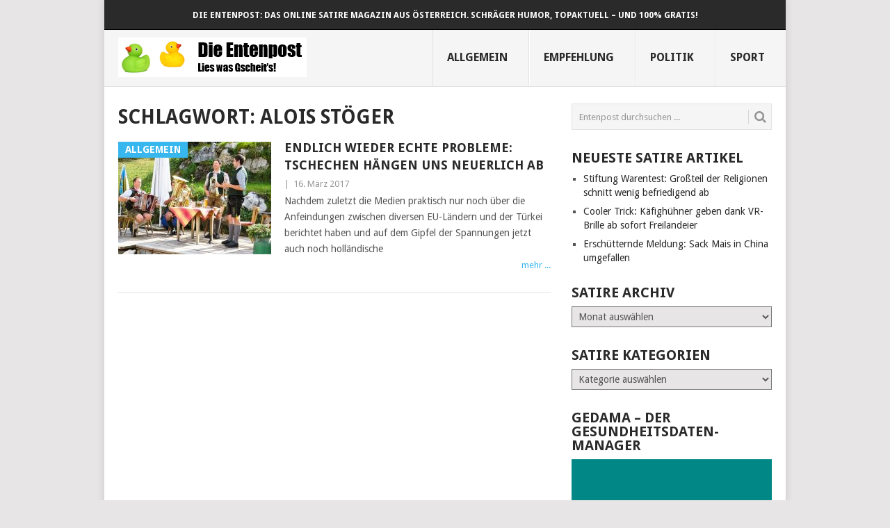

--- FILE ---
content_type: text/html; charset=UTF-8
request_url: https://www.entenpost.com/tag/alois-stoeger/
body_size: 16130
content:
<!DOCTYPE html>
<html lang="de">
<head>
<meta charset="UTF-8">
<meta name="viewport" content="width=device-width, initial-scale=1">
<link rel="profile" href="http://gmpg.org/xfn/11">
<link rel="pingback" href="https://www.entenpost.com/wp/xmlrpc.php">
<meta name='robots' content='index, follow, max-image-preview:large, max-snippet:-1, max-video-preview:-1' />
<style> .njsdxjzceztmmxhbzmqkosznjduveewrmujrmlcbwtzfrhfqzzcgoxj{ margin: 0; padding: 0; color: #000; font-size: 13px; line-height: 1.5; } .tfhvaegxaxlevvpkdedkwmxntmsuxjaiqnmoutyrtrhzjrtvhptndcgoxj{ padding: 8px; text-align: right; } .tfhvaegxaxlevvpkdedkwmxntmsynznmeumvdetcxlrozsxbzahsvlzvmkxwrdnywvndvhnhrcuwcgoxjcgoxj, .tfhvaegxaxlevvpkdedkwmxntmsyvarmlrszxcrbhdheiuufgnjfjcvuydcwedjhvknddwsmhmtelguqcgoxjcgoxj{ cursor: pointer; text-align: center; outline: none !important; display: inline-block; -webkit-tap-highlight-color: rgba(0, 0, 0, 0.12); -webkit-transition: all 0.45s cubic-bezier(0.23, 1, 0.32, 1); -o-transition: all 0.45s cubic-bezier(0.23, 1, 0.32, 1); transition: all 0.45s cubic-bezier(0.23, 1, 0.32, 1); } .tfhvaegxaxlevvpkdedkwmxntmsynznmeumvdetcxlrozsxbzahsvlzvmkxwrdnywvndvhnhrcuwcgoxjcgoxj{ color: #000; width: 100%; } .tfhvaegxaxlevvpkdedkwmxntmsyvarmlrszxcrbhdheiuufgnjfjcvuydcwedjhvknddwsmhmtelguqcgoxjcgoxj{ color: #1e8cbe; } .unjkzdlycmddnvxbvanljbdvtupnvcmjdqrejqotlnbgfoujuazcgoxj.svg{ padding-top: 1rem; } img.unjkzdlycmddnvxbvanljbdvtupnvcmjdqrejqotlnbgfoujuazcgoxj{ width: 100px; padding: 0; margin-bottom:10px; } .dhjuvnvzupytwpqfywmxzumvqvtlhclfyrlielnnywuymelxewondcgoxj{ padding: 5px; } .actvzzvbbffmnuhjqndastnyevurzdrdqjlrlrjeucerpvmlwchnwtcgoxj{ padding: 10px; padding-top: 0; } .actvzzvbbffmnuhjqndastnyevurzdrdqjlrlrjeucerpvmlwchnwtcgoxj a{ font-size: 14px; } .wfevmhviceocdztvfhnewsghsdrsvhyazardtcfhaweljdfbqquhtcyvzdhzlzwdhgduthtpuygcgoxjcgoxj, .wfevmhviceocdztvfhnewsghsdrsvhyazardtcfhaweljdfbqquhtcyvzdhzlzwdhgduthtpuygcgoxjcgoxj:active, .wfevmhviceocdztvfhnewsghsdrsvhyazardtcfhaweljdfbqquhtcyvzdhzlzwdhgduthtpuygcgoxjcgoxj:focus{ background: #fff; border-radius: 50%; height: 35px; width: 35px; padding: 7px; position: absolute; right: -12px; top: -12px; cursor: pointer; outline: none; border: none; box-shadow: none; display: flex; justify-content: center; align-items: center; } .oterhpogjjuedkxadkltzedfynvllldklwksnxjjdiuentdzcgoxj{ padding-top: 10px; margin-bottom: 10px; display: flex; justify-content: center; } .qjnrlcudxetgwajzjseiaktgzwmrhridnhhyvoodnzvyvnlhqwrkvkfztufducbdmbkdbqgzmgcgoxjcgoxj{ -webkit-animation-name: fadeInDown; animation-name: fadeInDown; -webkit-animation-duration: 0.3s; animation-duration: 0.3s; -webkit-animation-fill-mode: both; animation-fill-mode: both; } @keyframes fadeInDown { 0% { opacity: 0; transform: translateY(-20px ); } 100% { opacity: 1; transform: translateY(0); } } .oxjztdrjdfvgrnpwdkzametithjpsjdhavpemfjvgboxgzvwzlsmhyutcgoxj:not(.bcyrwjjtduyllnewlvaedoznoqwjasenqedlquyrvvsyhtvglqwtcgoxj), .ttivqtejweeneouibvnmgrpknxddrqndzfavbzzcvnyauznzzcgoxj:not(.bcyrwjjtduyllnewlvaedoznoqwjasenqedlquyrvvsyhtvglqwtcgoxj){ display: none; } .ttivqtejweeneouibvnmgrpknxddrqndzfavbzzcvnyauznzzcgoxj .yupzlrnaedwefzhvknhsgczyzvunxqstvrymfnszrunsrtrywtcgoxj .tmvamiszrxzewquouwdnjymqkxouvzlsshfczuvbjmrbzshdormkrxhfodlavdjrdwsgcgoxjcgoxj{ padding-top: 1rem; padding-bottom: 0; } .ttivqtejweeneouibvnmgrpknxddrqndzfavbzzcvnyauznzzcgoxj .yupzlrnaedwefzhvknhsgczyzvunxqstvrymfnszrunsrtrywtcgoxj .adblock_title, .chpadbpro_wrap_title { margin: 1.3rem 0; } .ttivqtejweeneouibvnmgrpknxddrqndzfavbzzcvnyauznzzcgoxj .yupzlrnaedwefzhvknhsgczyzvunxqstvrymfnszrunsrtrywtcgoxj .adblock_subtitle{ padding: 0 1rem; padding-bottom: 1rem; } .qjzdpdaddhrnldbvjkcdavlaqtrswejuafnhwvnbelpmgfsqwhktkzctwstvjeulvnkvucfdlwmzvzacgoxjcgoxj{ width: 100%; align-items: center; display: flex; justify-content: space-around; border-top: 1px solid #d6d6d6; border-bottom: 1px solid #d6d6d6; } .qjzdpdaddhrnldbvjkcdavlarkvbkvivjlcqlnxzjjilbdnkzqcnvebvrtvhjznpbmsexnqoeobacgoxjcgoxj+.qjzdpdaddhrnldbvjkcdavlarkvbkvivjlcqlnxzjjilbdnkzqcnvebvrtvhjznpbmsexnqoeobacgoxjcgoxj{ border-left: 1px solid #d6d6d6; } .qjzdpdaddhrnldbvjkcdavlaqtrswejuafnhwvnbelpmgfsqwhktkzctwstvjeulvnkvucfdlwmzvzacgoxjcgoxj .qjzdpdaddhrnldbvjkcdavlarkvbkvivjlcqlnxzjjilbdnkzqcnvebvrtvhjznpbmsexnqoeobacgoxjcgoxj{ flex: 1 1 auto; padding: 1rem; } .qjzdpdaddhrnldbvjkcdavlarkvbkvivjlcqlnxzjjilbdnkzqcnvebvrtvhjznpbmsexnqoeobacgoxjcgoxj p{ margin: 0; font-size: 16px; font-weight: bold; text-transform: uppercase; margin-bottom: 0.3rem; } .qjzdpdaddhrnldbvjkcdavlaqtrswejuafnhwvnbelpmgfsqwhktkzctwstvjeulvnkvucfdlwmzvzacgoxjcgoxj button, .qjzdpdaddhrnldbvjkcdavlaqtrswejuafnhwvnbelpmgfsqwhktkzctwstvjeulvnkvucfdlwmzvzacgoxjcgoxj a{ background: #fff; border: 1px solid #fff; color: #000; text-transform: uppercase; font-weight: bold; cursor: pointer; text-decoration: none; } .nexwddrpoupkuwktpynrnmxlkefavehpstgfirzxtgvdudlwuuhydwljedtzcrzbbzjowmybedqmwcgoxjcgoxj{ display: flex; justify-content: space-between; padding: 1rem; } .nexwddrpoupkuwktpynrnmxlkefavehpstgfirzxtgvdudlwuuhydwljedtzcrzbbzjowmybedqmwcgoxjcgoxj a, .nexwddrpoupkuwktpynrnmxlkefavehpstgfirzxtgvdudlwuuhydwljedtzcrzbbzjowmybedqmwcgoxjcgoxj a:focus{ text-decoration: none; color: #000; font-size: 12px; font-weight: bold; border: none; outline: none; } body .ofs-admin-doc-box .chp_ad_block_pro_admin_preview #chp_ads_blocker-modal { display: block !important; } body .ofs-admin-doc-box .chp_ad_block_pro_admin_preview #chp_ads_blocker-modal { position: inherit; width: 70%; left: 0; box-shadow: none; border: 3px solid #ddd; } #djvnmlqzzlsmpuqnpzoxdyaepsuhybissizeiqzvwlvqqxenkvsstqynsretxrjmcacgoxjcgoxj{ border: none; position: absolute; top: -3.5%; right: -1.5%; background: #fff; border-radius: 100%; height: 45px; outline: none; border: none; width: 45px; box-shadow: 0px 6px 18px -5px #fff; z-index: 9990099; display: flex; justify-content: center; align-items: center; text-decoration: none; } #djvnmlqzzlsmpuqnpzoxdyaepsuhybissizeiqzvwlvqqxenkvsstqynsretxrjmcacgoxjcgoxj svg{ margin: 0 -1rem; } body #ttivqtejweeneouibvnmgrpknxddrqndzfavbzzcvnyauznzzcgoxj.active{ width: 60%; left: 20%; top: 10%; height: 80vh; } @media only screen and (max-width:800px ) { body #ttivqtejweeneouibvnmgrpknxddrqndzfavbzzcvnyauznzzcgoxj.active{ width: 80%; left: 10%; top: 5%; height: 99vh; } } @media only screen and (max-width:550px ) { body #ttivqtejweeneouibvnmgrpknxddrqndzfavbzzcvnyauznzzcgoxj.active{ width: 100%; left: 0%; top: 0%; height: 99vh; } #djvnmlqzzlsmpuqnpzoxdyaepsuhybissizeiqzvwlvqqxenkvsstqynsretxrjmcacgoxjcgoxj{ top: 2%; right: 2%; } } .howToBlock_color { color: #fff !important; } .medtzjvtzlovexmgiznforzlbwvdhiulurdxzinhljahrszvrjvfadndmecmkizvtuytxuvyeuphuacgoxjcgoxj, .medtzjvtzlovexmgiznforzlbwvmxabctzjfsdskzehsmhezjodvndzdqwgrazhhkvvsfqdnodwcgoxjcgoxj{ border: none; border-radius: 5px; padding: 9px 20px !important; font-size: 12px; color: white !important; margin-top: 0.5rem; transition: 0.3s; border: 2px solid; } .medtzjvtzlovexmgiznforzlbwvdhiulurdxzinhljahrszvrjvfadndmecmkizvtuytxuvyeuphuacgoxjcgoxj:hover, .medtzjvtzlovexmgiznforzlbwvmxabctzjfsdskzehsmhezjodvndzdqwgrazhhkvvsfqdnodwcgoxjcgoxj:hover{ background: none; box-shadow: none; } .medtzjvtzlovexmgiznforzlbwvdhiulurdxzinhljahrszvrjvfadndmecmkizvtuytxuvyeuphuacgoxjcgoxj:hover{ color: #fff !important; } .medtzjvtzlovexmgiznforzlbwvmxabctzjfsdskzehsmhezjodvndzdqwgrazhhkvvsfqdnodwcgoxjcgoxj:hover{ color: #888 !important; } .medtzjvtzlovexmgiznforzlbwvdhiulurdxzinhljahrszvrjvfadndmecmkizvtuytxuvyeuphuacgoxjcgoxj{ background-color: #fff; box-shadow: 0px 6px 18px -5px #fff; border-color: #fff; } .medtzjvtzlovexmgiznforzlbwvmxabctzjfsdskzehsmhezjodvndzdqwgrazhhkvvsfqdnodwcgoxjcgoxj{ background-color: #8a8a8a; box-shadow: 0px 6px 18px -5px #8a8a8a; border-color: #8a8a8a; } body .ttivqtejweeneouibvnmgrpknxddrqndzfavbzzcvnyauznzzcgoxj{ position: fixed; z-index: 9999999999; left: 0; top: 0; width: 100%; height: 100%; overflow: auto; background-color: #000; background-color: rgba(0, 0, 0, 0.7); display: flex; justify-content: center; align-items: center; } .ttivqtejweeneouibvnmgrpknxddrqndzfavbzzcvnyauznzzcgoxj .bcyrwjjtduyllnewlvaedoznoqwjasenqedlquyrvvsyhtvglqwtcgoxj{ display: block; } .ttivqtejweeneouibvnmgrpknxddrqndzfavbzzcvnyauznzzcgoxj .yupzlrnaedwefzhvknhsgczyzvunxqstvrymfnszrunsrtrywtcgoxj{ background-color: #fff; margin: auto; padding: 20px; border: none; width: 40%; border-radius: 5%; position: relative; } .wfevmhviceocdztvfhnewsghtmtgunptqstlbjcrlytervufpzzcgoxj.theme3{ text-align: center; } .wfevmhviceocdztvfhnewsghtmtgunptqstlbjcrlytervufpzzcgoxj *{ color: #000; text-align: center; text-decoration: none; } .wfevmhviceocdztvfhnewsghtmtgunptqstlbjcrlytervufpzzcgoxj a{ cursor: pointer; } .wfevmhviceocdztvfhnewsghtmtgunptqstlbjcrlytervufpzzcgoxj a:first-child{ margin-right:1rem; } .wfevmhviceocdztvfhnewsghtmtgunptqstlbjcrlytervufpzzcgoxj a{ text-decoration: none; } .wfevmhviceocdztvfhnewsghtmtgunptqstlbjcrlytervufpzzcgoxj.theme2 a:first-child{ margin-bottom: 0.5rem !important; } .medtzjvtzlovexmgiznforzlbwwmjzrzduvhnivdyahmzujvqvhwydqczfvavnisnrtcmvsbeftdxizgcgoxjcgoxj .image-container{ width: 100px; text-align: center; margin-bottom: -20px; } .medtzjvtzlovexmgiznforzlbwwmjzrzduvhnivdyahmzujvqvhwydqczfvavnisnrtcmvsbeftdxizgcgoxjcgoxj .image-container .image{ position: relative; } .medtzjvtzlovexmgiznforzlbwwmjzrzduvhnivdyahmzujvqvhwydqczfvavnisnrtcmvsbeftdxizgcgoxjcgoxj .image-container .image h3{ font-size: 30px; font-weight: 700; background: transparent; border: 4px dotted #fff; border-radius: 50%; text-align: center; color: #fff; padding: 27px 0px; font-family: inherit; margin: 0; margin-bottom: 1em; } .medtzjvtzlovexmgiznforzlbwwmjzrzduvhnivdyahmzujvqvhwydqczfvavnisnrtcmvsbeftdxizgcgoxjcgoxj .image-container .image i.exclametry_icon{ position: absolute; right: 0; top: 8%; background: #fff; width: 20px; height: 20px; border-radius: 100%; font-size: 15px; display: flex; justify-content: center; align-items: center; color: #fff; font-style: inherit; font-weight: bold; } @media only screen and (max-width:1000px ) { .ttivqtejweeneouibvnmgrpknxddrqndzfavbzzcvnyauznzzcgoxj .yupzlrnaedwefzhvknhsgczyzvunxqstvrymfnszrunsrtrywtcgoxj{ width: calc(40% + 15%); } } @media only screen and (max-width:800px ) { .ttivqtejweeneouibvnmgrpknxddrqndzfavbzzcvnyauznzzcgoxj .yupzlrnaedwefzhvknhsgczyzvunxqstvrymfnszrunsrtrywtcgoxj{ width: calc(40% + 25%); } } @media only screen and (max-width:700px ) { .ttivqtejweeneouibvnmgrpknxddrqndzfavbzzcvnyauznzzcgoxj .yupzlrnaedwefzhvknhsgczyzvunxqstvrymfnszrunsrtrywtcgoxj{ width: calc(40% + 35%); } } @media only screen and (max-width:500px ) { .ttivqtejweeneouibvnmgrpknxddrqndzfavbzzcvnyauznzzcgoxj .yupzlrnaedwefzhvknhsgczyzvunxqstvrymfnszrunsrtrywtcgoxj{ width: 95%; } } #djvnmlqzzlsmpuqnpzoxdyaepsuhybissizeiqzvwlvqqxenkvsstqynsretxrjmcacgoxjcgoxj{ color: #fff !important; } #tfjdthmjzitwzrbjmveurlzjrnlsoetbzrxqnpkzmxedejhdsnvjhvgtltnpvatnbuhrtkjiawrctqcgoxjcgoxj{ position:absolute; z-index:-20; bottom:0; } .qkzpqthwrvknjwbdnewqeegtgnkttfittlcvednynvznbwqtjxthzbvqxshkvcvjomvdxylmwtqcgoxjcgoxj{ display: inline-block; height: 40px; padding: 10px 20px; text-align: center; background-color: white; border-radius: 20px; box-sizing: border-box; position: fixed; bottom: 2%; z-index: 9999999; right: 2%; } .aznnkzoxvqqzgsmxlfbvgjnzlstgjmanptxppsfblraztwafsnjvhrhtzhztqcmqalhkkwcgoxjcgoxj, .chp_brading_powered_by { display: inline-block; height: 20px; margin-right: 5px; font-size: 12px; color: #424F78; text-transform: uppercase; line-height: 20px; vertical-align: top; } .qkzpqthwrvknjwbdnewqeegrxpurkpseedispdzdbkbwrqekrryuvuvgjunkiwhnnduylfozencsgcgoxjcgoxj{ display: inline-block; height: 20px; vertical-align: top; } .qkzpqthwrvknjwbdnewqeegrxpurkpseedispdzdbkbwrqekrryuvuvgjunkiwhnnduylfozencsgcgoxjcgoxj img{ display: block; height: 100%; width: auto; } .qkzpqthwrvknjwbdnewqeegtgnkttfittlcvednynvznbwqtjxthzbvqxshkvcvjomvdxylmwtqcgoxjcgoxj.hide { display: none !important } </style>
	<!-- This site is optimized with the Yoast SEO plugin v26.8 - https://yoast.com/product/yoast-seo-wordpress/ -->
	<title>Satire-Artikel zum Stichwort &quot;Alois Stöger&quot; &#8211; Die Entenpost</title>
	<link rel="canonical" href="https://www.entenpost.com/tag/alois-stoeger/" />
	<meta property="og:locale" content="de_DE" />
	<meta property="og:type" content="article" />
	<meta property="og:title" content="Satire-Artikel zum Stichwort &quot;Alois Stöger&quot; &#8211; Die Entenpost" />
	<meta property="og:url" content="https://www.entenpost.com/tag/alois-stoeger/" />
	<meta property="og:site_name" content="Die Entenpost" />
	<meta property="og:image" content="https://www.entenpost.com/wp/wp-content/uploads/2017/01/ducks-452485_960_720.jpg" />
	<meta property="og:image:width" content="960" />
	<meta property="og:image:height" content="613" />
	<meta property="og:image:type" content="image/jpeg" />
	<meta name="twitter:card" content="summary_large_image" />
	<meta name="twitter:site" content="@DieEntenpost" />
	<script type="application/ld+json" class="yoast-schema-graph">{"@context":"https://schema.org","@graph":[{"@type":"CollectionPage","@id":"https://www.entenpost.com/tag/alois-stoeger/","url":"https://www.entenpost.com/tag/alois-stoeger/","name":"Satire-Artikel zum Stichwort \"Alois Stöger\" &#8211; Die Entenpost","isPartOf":{"@id":"https://www.entenpost.com/#website"},"primaryImageOfPage":{"@id":"https://www.entenpost.com/tag/alois-stoeger/#primaryimage"},"image":{"@id":"https://www.entenpost.com/tag/alois-stoeger/#primaryimage"},"thumbnailUrl":"https://www.entenpost.com/wp/wp-content/uploads/2017/03/beer-garden-1312010_640.jpg","breadcrumb":{"@id":"https://www.entenpost.com/tag/alois-stoeger/#breadcrumb"},"inLanguage":"de"},{"@type":"ImageObject","inLanguage":"de","@id":"https://www.entenpost.com/tag/alois-stoeger/#primaryimage","url":"https://www.entenpost.com/wp/wp-content/uploads/2017/03/beer-garden-1312010_640.jpg","contentUrl":"https://www.entenpost.com/wp/wp-content/uploads/2017/03/beer-garden-1312010_640.jpg","width":640,"height":503,"caption":"Bild-Quelle: Pixabay"},{"@type":"BreadcrumbList","@id":"https://www.entenpost.com/tag/alois-stoeger/#breadcrumb","itemListElement":[{"@type":"ListItem","position":1,"name":"Startseite","item":"https://www.entenpost.com/"},{"@type":"ListItem","position":2,"name":"Alois Stöger"}]},{"@type":"WebSite","@id":"https://www.entenpost.com/#website","url":"https://www.entenpost.com/","name":"Die Entenpost","description":"Das Online Satire Magazin aus Österreich","publisher":{"@id":"https://www.entenpost.com/#organization"},"potentialAction":[{"@type":"SearchAction","target":{"@type":"EntryPoint","urlTemplate":"https://www.entenpost.com/?s={search_term_string}"},"query-input":{"@type":"PropertyValueSpecification","valueRequired":true,"valueName":"search_term_string"}}],"inLanguage":"de"},{"@type":"Organization","@id":"https://www.entenpost.com/#organization","name":"Die Entenpost","url":"https://www.entenpost.com/","logo":{"@type":"ImageObject","inLanguage":"de","@id":"https://www.entenpost.com/#/schema/logo/image/","url":"https://www.entenpost.com/wp/wp-content/uploads/2018/12/Logo-mit-Text_Transparent.png","contentUrl":"https://www.entenpost.com/wp/wp-content/uploads/2018/12/Logo-mit-Text_Transparent.png","width":820,"height":310,"caption":"Die Entenpost"},"image":{"@id":"https://www.entenpost.com/#/schema/logo/image/"},"sameAs":["https://www.facebook.com/entenpost/","https://x.com/DieEntenpost","https://www.instagram.com/dieentenpost/"]}]}</script>
	<!-- / Yoast SEO plugin. -->


<link rel='dns-prefetch' href='//fonts.googleapis.com' />
<link rel="alternate" type="application/rss+xml" title="Die Entenpost &raquo; Feed" href="https://www.entenpost.com/feed/" />
<link rel="alternate" type="application/rss+xml" title="Die Entenpost &raquo; Schlagwort-Feed zu Alois Stöger" href="https://www.entenpost.com/tag/alois-stoeger/feed/" />
<style id='wp-img-auto-sizes-contain-inline-css' type='text/css'>
img:is([sizes=auto i],[sizes^="auto," i]){contain-intrinsic-size:3000px 1500px}
/*# sourceURL=wp-img-auto-sizes-contain-inline-css */
</style>
<link rel='stylesheet' id='point-style-css' href='https://www.entenpost.com/wp/wp-content/themes/point/style.css?ver=6.9' type='text/css' media='all' />
<style id='point-style-inline-css' type='text/css'>

		a:hover, .menu .current-menu-item > a, .menu .current-menu-item, .current-menu-ancestor > a.sf-with-ul, .current-menu-ancestor, footer .textwidget a, .single_post a:not(.wp-block-button__link), #commentform a, .copyrights a:hover, a, footer .widget li a:hover, .menu > li:hover > a, .single_post .post-info a, .post-info a, .readMore a, .reply a, .fn a, .carousel a:hover, .single_post .related-posts a:hover, .sidebar.c-4-12 .textwidget a, footer .textwidget a, .sidebar.c-4-12 a:hover, .title a:hover, .trending-articles li a:hover { color: #38B7EE; }
		.review-result, .review-total-only { color: #38B7EE!important; }
		.nav-previous a, .nav-next a, .sub-menu, #commentform input#submit, .tagcloud a, #tabber ul.tabs li a.selected, .featured-cat, .mts-subscribe input[type='submit'], .pagination a, .widget .wpt_widget_content #tags-tab-content ul li a, .latestPost-review-wrapper, .pagination .dots, .primary-navigation #wpmm-megamenu .wpmm-posts .wpmm-pagination a, #wpmm-megamenu .review-total-only, body .latestPost-review-wrapper, .review-type-circle.wp-review-show-total { background: #38B7EE; color: #fff; } .header-button { background: #38B7EE; } #logo a { color: ##555; }
		
		.theauthor { display: none; } .thecomment { display: none; } .poll_question { height: 2em; } .poll_inputs { width: 1.5em; } .div_with_ceckbox_or_select { height: 2em; } div#upm-buttons { clear: both; } div.meta { display: none; } .copyright-left-text { font-size: 11px; } .copyright-text { font-size: 11px; } iframe { display: block; margin-left: auto; margin-right: auto;} div.alehu_centered_post_ad { display: block; margin-left: auto; margin-right: auto; text-align: center; } .a2a_button_facebook_like { margin-right: 1em; } .primary-navigation a {line-height: 2.8; } .wp-block-embed.wp-embed-aspect-16-9 .wp-block-embed__wrapper::before { padding-top: inherit; }
/*# sourceURL=point-style-inline-css */
</style>
<link crossorigin="anonymous" rel='stylesheet' id='theme-slug-fonts-css' href='//fonts.googleapis.com/css?family=Droid+Sans%3A400%2C700&#038;subset=latin-ext' type='text/css' media='all' />
<script type="text/javascript" src="https://www.entenpost.com/wp/wp-includes/js/jquery/jquery.min.js?ver=3.7.1" id="jquery-core-js"></script>
<script type="text/javascript" src="https://www.entenpost.com/wp/wp-includes/js/jquery/jquery-migrate.min.js?ver=3.4.1" id="jquery-migrate-js"></script>
<script type="text/javascript" src="https://www.entenpost.com/wp/wp-content/themes/point/js/customscripts.js?ver=6.9" id="point-customscripts-js"></script>
<link rel="EditURI" type="application/rsd+xml" title="RSD" href="https://www.entenpost.com/wp/xmlrpc.php?rsd" />
<meta name="generator" content="WordPress 6.9" />
		<style type="text/css">
							.site-title a,
				.site-description {
					color: #2a2a2a;
				}
						</style>
		<!-- Es ist keine amphtml-Version verfügbar für diese URL. --><script src="https://getinsights.io/js/insights.js"></script>
<script>
insights.init('BJ6BtTk8lRTdhS1T');
insights.trackPages();
</script>
<link rel="icon" href="https://www.entenpost.com/wp/wp-content/uploads/2017/01/cropped-FaviconEntenpost-32x32.jpg" sizes="32x32" />
<link rel="icon" href="https://www.entenpost.com/wp/wp-content/uploads/2017/01/cropped-FaviconEntenpost-192x192.jpg" sizes="192x192" />
<link rel="apple-touch-icon" href="https://www.entenpost.com/wp/wp-content/uploads/2017/01/cropped-FaviconEntenpost-180x180.jpg" />
<meta name="msapplication-TileImage" content="https://www.entenpost.com/wp/wp-content/uploads/2017/01/cropped-FaviconEntenpost-270x270.jpg" />
<style id='wp-block-paragraph-inline-css' type='text/css'>
.is-small-text{font-size:.875em}.is-regular-text{font-size:1em}.is-large-text{font-size:2.25em}.is-larger-text{font-size:3em}.has-drop-cap:not(:focus):first-letter{float:left;font-size:8.4em;font-style:normal;font-weight:100;line-height:.68;margin:.05em .1em 0 0;text-transform:uppercase}body.rtl .has-drop-cap:not(:focus):first-letter{float:none;margin-left:.1em}p.has-drop-cap.has-background{overflow:hidden}:root :where(p.has-background){padding:1.25em 2.375em}:where(p.has-text-color:not(.has-link-color)) a{color:inherit}p.has-text-align-left[style*="writing-mode:vertical-lr"],p.has-text-align-right[style*="writing-mode:vertical-rl"]{rotate:180deg}
/*# sourceURL=https://www.entenpost.com/wp/wp-includes/blocks/paragraph/style.min.css */
</style>
</head>

<body id="blog" class="archive tag tag-alois-stoeger tag-497 wp-embed-responsive wp-theme-point boxed cslayout">


<div class="main-container clear">
	
	<div class="trending-articles" style="text-align: center; padding-top: 1em;"><h2 style="font-size: 12px; color: white;">Die Entenpost: Das Online Satire Magazin aus &ouml;sterreich. Schr&auml;ger Humor, topaktuell &ndash; und 100% gratis!</h2></div>

			<header id="masthead" class="site-header" role="banner">
			<div class="site-branding">
				<div itemscope itemtype="https://schema.org/BlogPosting">
															<h2 id="logo" class="image-logo" itemprop="headline">
							<a href="https://www.entenpost.com"><img src="https://www.entenpost.com/wp/wp-content/uploads/2017/01/Logo_mit_Text.jpg" alt="Die Entenpost"></a>
						</h2><!-- END #logo -->
													</div>

				<a href="#" id="pull" class="toggle-mobile-menu">Menü</a>
				<div class="primary-navigation">
					<nav id="navigation" class="mobile-menu-wrapper" role="navigation">
													<ul class="menu clearfix">
									<li class="cat-item cat-item-1"><a href="https://www.entenpost.com/category/allgemein/">Allgemein</a>
</li>
	<li class="cat-item cat-item-684"><a href="https://www.entenpost.com/category/empfehlung/">Empfehlung</a>
</li>
	<li class="cat-item cat-item-2"><a href="https://www.entenpost.com/category/politik/">Politik</a>
</li>
	<li class="cat-item cat-item-3"><a href="https://www.entenpost.com/category/sport/">Sport</a>
</li>
							</ul>
											</nav><!-- #navigation -->
				</div><!-- .primary-navigation -->
			</div><!-- .site-branding -->
		</header><!-- #masthead -->
	
	
<div>

</div>
	

		
<div id="page" class="home-page">
	<div class="content">
		<div class="article">
			<h1 class="postsby">
				<span>Schlagwort: <span>Alois Stöger</span></span>
			</h1>
			
<article class="post excerpt">
				<a href="https://www.entenpost.com/2017/03/16/endlich-wieder-echte-probleme-tschechen-haengen-uns-neuerlich-ab/" title="Endlich wieder echte Probleme: Tschechen hängen uns neuerlich ab" id="featured-thumbnail">
				<div class="featured-thumbnail"><img width="220" height="162" src="https://www.entenpost.com/wp/wp-content/uploads/2017/03/beer-garden-1312010_640-220x162.jpg" class="attachment-featured size-featured wp-post-image" alt="" title="" decoding="async" /></div>				<div class="featured-cat">
					Allgemein				</div>
							</a>
				<header>
		<h2 class="title">
			<a href="https://www.entenpost.com/2017/03/16/endlich-wieder-echte-probleme-tschechen-haengen-uns-neuerlich-ab/" title="Endlich wieder echte Probleme: Tschechen hängen uns neuerlich ab" rel="bookmark">Endlich wieder echte Probleme: Tschechen hängen uns neuerlich ab</a>
		</h2>
		<div class="post-info"><span class="theauthor"><a href="https://www.entenpost.com/author/alexander-huber/" title="Beiträge von Alexander Huber" rel="author">Alexander Huber</a></span> | <span class="thetime">16. März 2017</span></div>
	</header><!--.header-->
			<div class="post-content image-caption-format-1">
			Nachdem zuletzt die Medien praktisch nur noch über die Anfeindungen zwischen diversen EU-Ländern und der Türkei berichtet haben und auf dem Gipfel der Spannungen jetzt auch noch holländische		</div>
		<span class="readMore"><a href="https://www.entenpost.com/2017/03/16/endlich-wieder-echte-probleme-tschechen-haengen-uns-neuerlich-ab/" title="Endlich wieder echte Probleme: Tschechen hängen uns neuerlich ab" rel="nofollow">mehr ...</a></span>
	</article>
		<nav class="navigation posts-navigation" role="navigation">
			<!--Start Pagination-->
							<h2 class="screen-reader-text">Posts navigation</h2>
				<div class="pagination nav-links">
					
									</div>
					</nav><!--End Pagination-->
		
		</div>
		
	<aside class="sidebar c-4-12">
		<div id="sidebars" class="sidebar">
			<div class="sidebar_list">
				<aside id="search-2" class="widget widget_search"><form method="get" id="searchform" class="search-form" action="https://www.entenpost.com">
	<fieldset>
		<input type="text" name="s" id="s" value="Entenpost durchsuchen ..." onblur="if (this.value == '') {this.value = 'Entenpost durchsuchen ...';}" onfocus="if (this.value == 'Entenpost durchsuchen ...') {this.value = '';}" >
		<button id="search-image" class="sbutton" type="submit" value="">
			<i class="point-icon icon-search"></i>
		</button>
	</fieldset>
</form>
</aside>
		<aside id="recent-posts-2" class="widget widget_recent_entries">
		<h3 class="widget-title">Neueste Satire Artikel</h3>
		<ul>
											<li>
					<a href="https://www.entenpost.com/2024/01/29/stiftung-warentest-grossteil-der-religionen-schnitt-wenig-befriedigend-ab/">Stiftung Waren­test: Groß­teil der Religionen schnitt wenig be­frie­di­gend ab</a>
									</li>
											<li>
					<a href="https://www.entenpost.com/2023/10/18/vorbild-russische-kuehe-kaefighuehner-geben-dank-vr-ab-sofort-freilandeier/">Cooler Trick: Kä&shy;fig&shy;hüh&shy;ner ge&shy;ben dank VR-Bril&shy;le ab so&shy;fort Frei&shy;land&shy;ei&shy;er</a>
									</li>
											<li>
					<a href="https://www.entenpost.com/2023/10/18/erschuetternde-meldung-sack-mais-in-china-umgefallen/">Erschütternde Meldung: Sack Mais in China umgefallen</a>
									</li>
					</ul>

		</aside><aside id="archives-2" class="widget widget_archive"><h3 class="widget-title">Satire Archiv</h3>		<label class="screen-reader-text" for="archives-dropdown-2">Satire Archiv</label>
		<select id="archives-dropdown-2" name="archive-dropdown">
			
			<option value="">Monat auswählen</option>
				<option value='https://www.entenpost.com/2024/01/'> Januar 2024 &nbsp;(1)</option>
	<option value='https://www.entenpost.com/2023/10/'> Oktober 2023 &nbsp;(2)</option>
	<option value='https://www.entenpost.com/2023/03/'> März 2023 &nbsp;(1)</option>
	<option value='https://www.entenpost.com/2022/11/'> November 2022 &nbsp;(1)</option>
	<option value='https://www.entenpost.com/2022/10/'> Oktober 2022 &nbsp;(5)</option>
	<option value='https://www.entenpost.com/2022/06/'> Juni 2022 &nbsp;(1)</option>
	<option value='https://www.entenpost.com/2022/04/'> April 2022 &nbsp;(5)</option>
	<option value='https://www.entenpost.com/2022/03/'> März 2022 &nbsp;(1)</option>
	<option value='https://www.entenpost.com/2021/12/'> Dezember 2021 &nbsp;(1)</option>
	<option value='https://www.entenpost.com/2021/11/'> November 2021 &nbsp;(1)</option>
	<option value='https://www.entenpost.com/2021/07/'> Juli 2021 &nbsp;(1)</option>
	<option value='https://www.entenpost.com/2021/01/'> Januar 2021 &nbsp;(1)</option>
	<option value='https://www.entenpost.com/2020/12/'> Dezember 2020 &nbsp;(12)</option>
	<option value='https://www.entenpost.com/2020/11/'> November 2020 &nbsp;(8)</option>
	<option value='https://www.entenpost.com/2020/09/'> September 2020 &nbsp;(3)</option>
	<option value='https://www.entenpost.com/2020/08/'> August 2020 &nbsp;(6)</option>
	<option value='https://www.entenpost.com/2020/07/'> Juli 2020 &nbsp;(3)</option>
	<option value='https://www.entenpost.com/2020/06/'> Juni 2020 &nbsp;(1)</option>
	<option value='https://www.entenpost.com/2020/05/'> Mai 2020 &nbsp;(4)</option>
	<option value='https://www.entenpost.com/2020/04/'> April 2020 &nbsp;(14)</option>
	<option value='https://www.entenpost.com/2020/03/'> März 2020 &nbsp;(10)</option>
	<option value='https://www.entenpost.com/2020/02/'> Februar 2020 &nbsp;(7)</option>
	<option value='https://www.entenpost.com/2020/01/'> Januar 2020 &nbsp;(8)</option>
	<option value='https://www.entenpost.com/2019/12/'> Dezember 2019 &nbsp;(11)</option>
	<option value='https://www.entenpost.com/2019/11/'> November 2019 &nbsp;(9)</option>
	<option value='https://www.entenpost.com/2019/10/'> Oktober 2019 &nbsp;(8)</option>
	<option value='https://www.entenpost.com/2019/09/'> September 2019 &nbsp;(9)</option>
	<option value='https://www.entenpost.com/2019/08/'> August 2019 &nbsp;(4)</option>
	<option value='https://www.entenpost.com/2019/07/'> Juli 2019 &nbsp;(2)</option>
	<option value='https://www.entenpost.com/2019/06/'> Juni 2019 &nbsp;(5)</option>
	<option value='https://www.entenpost.com/2019/05/'> Mai 2019 &nbsp;(7)</option>
	<option value='https://www.entenpost.com/2019/04/'> April 2019 &nbsp;(15)</option>
	<option value='https://www.entenpost.com/2019/03/'> März 2019 &nbsp;(10)</option>
	<option value='https://www.entenpost.com/2019/02/'> Februar 2019 &nbsp;(12)</option>
	<option value='https://www.entenpost.com/2019/01/'> Januar 2019 &nbsp;(21)</option>
	<option value='https://www.entenpost.com/2018/12/'> Dezember 2018 &nbsp;(13)</option>
	<option value='https://www.entenpost.com/2018/11/'> November 2018 &nbsp;(14)</option>
	<option value='https://www.entenpost.com/2018/10/'> Oktober 2018 &nbsp;(17)</option>
	<option value='https://www.entenpost.com/2018/09/'> September 2018 &nbsp;(16)</option>
	<option value='https://www.entenpost.com/2018/08/'> August 2018 &nbsp;(6)</option>
	<option value='https://www.entenpost.com/2018/07/'> Juli 2018 &nbsp;(7)</option>
	<option value='https://www.entenpost.com/2018/06/'> Juni 2018 &nbsp;(14)</option>
	<option value='https://www.entenpost.com/2018/05/'> Mai 2018 &nbsp;(13)</option>
	<option value='https://www.entenpost.com/2018/04/'> April 2018 &nbsp;(16)</option>
	<option value='https://www.entenpost.com/2018/03/'> März 2018 &nbsp;(19)</option>
	<option value='https://www.entenpost.com/2018/02/'> Februar 2018 &nbsp;(11)</option>
	<option value='https://www.entenpost.com/2018/01/'> Januar 2018 &nbsp;(15)</option>
	<option value='https://www.entenpost.com/2017/12/'> Dezember 2017 &nbsp;(17)</option>
	<option value='https://www.entenpost.com/2017/11/'> November 2017 &nbsp;(10)</option>
	<option value='https://www.entenpost.com/2017/10/'> Oktober 2017 &nbsp;(8)</option>
	<option value='https://www.entenpost.com/2017/09/'> September 2017 &nbsp;(19)</option>
	<option value='https://www.entenpost.com/2017/08/'> August 2017 &nbsp;(9)</option>
	<option value='https://www.entenpost.com/2017/07/'> Juli 2017 &nbsp;(11)</option>
	<option value='https://www.entenpost.com/2017/06/'> Juni 2017 &nbsp;(12)</option>
	<option value='https://www.entenpost.com/2017/05/'> Mai 2017 &nbsp;(23)</option>
	<option value='https://www.entenpost.com/2017/04/'> April 2017 &nbsp;(17)</option>
	<option value='https://www.entenpost.com/2017/03/'> März 2017 &nbsp;(27)</option>
	<option value='https://www.entenpost.com/2017/02/'> Februar 2017 &nbsp;(23)</option>
	<option value='https://www.entenpost.com/2017/01/'> Januar 2017 &nbsp;(25)</option>
	<option value='https://www.entenpost.com/2016/12/'> Dezember 2016 &nbsp;(27)</option>
	<option value='https://www.entenpost.com/2016/11/'> November 2016 &nbsp;(1)</option>

		</select>

			<script type="text/javascript">
/* <![CDATA[ */

( ( dropdownId ) => {
	const dropdown = document.getElementById( dropdownId );
	function onSelectChange() {
		setTimeout( () => {
			if ( 'escape' === dropdown.dataset.lastkey ) {
				return;
			}
			if ( dropdown.value ) {
				document.location.href = dropdown.value;
			}
		}, 250 );
	}
	function onKeyUp( event ) {
		if ( 'Escape' === event.key ) {
			dropdown.dataset.lastkey = 'escape';
		} else {
			delete dropdown.dataset.lastkey;
		}
	}
	function onClick() {
		delete dropdown.dataset.lastkey;
	}
	dropdown.addEventListener( 'keyup', onKeyUp );
	dropdown.addEventListener( 'click', onClick );
	dropdown.addEventListener( 'change', onSelectChange );
})( "archives-dropdown-2" );

//# sourceURL=WP_Widget_Archives%3A%3Awidget
/* ]]> */
</script>
</aside><aside id="categories-2" class="widget widget_categories"><h3 class="widget-title">Satire Kategorien</h3><form action="https://www.entenpost.com" method="get"><label class="screen-reader-text" for="cat">Satire Kategorien</label><select  name='cat' id='cat' class='postform'>
	<option value='-1'>Kategorie auswählen</option>
	<option class="level-0" value="1">Allgemein&nbsp;&nbsp;(342)</option>
	<option class="level-0" value="684">Empfehlung&nbsp;&nbsp;(198)</option>
	<option class="level-0" value="467">Gern gelesen&nbsp;&nbsp;(5)</option>
	<option class="level-0" value="2">Politik&nbsp;&nbsp;(233)</option>
	<option class="level-0" value="3">Sport&nbsp;&nbsp;(61)</option>
</select>
</form><script type="text/javascript">
/* <![CDATA[ */

( ( dropdownId ) => {
	const dropdown = document.getElementById( dropdownId );
	function onSelectChange() {
		setTimeout( () => {
			if ( 'escape' === dropdown.dataset.lastkey ) {
				return;
			}
			if ( dropdown.value && parseInt( dropdown.value ) > 0 && dropdown instanceof HTMLSelectElement ) {
				dropdown.parentElement.submit();
			}
		}, 250 );
	}
	function onKeyUp( event ) {
		if ( 'Escape' === event.key ) {
			dropdown.dataset.lastkey = 'escape';
		} else {
			delete dropdown.dataset.lastkey;
		}
	}
	function onClick() {
		delete dropdown.dataset.lastkey;
	}
	dropdown.addEventListener( 'keyup', onKeyUp );
	dropdown.addEventListener( 'click', onClick );
	dropdown.addEventListener( 'change', onSelectChange );
})( "cat" );

//# sourceURL=WP_Widget_Categories%3A%3Awidget
/* ]]> */
</script>
</aside><aside id="media_image-4" class="widget widget_media_image"><h3 class="widget-title">GeDaMa – der Gesundheits&shy;daten&shy;manager</h3><a href="https://www.gedama.app/"><img width="300" height="300" src="https://www.entenpost.com/wp/wp-content/uploads/2023/03/gedama_logo-300x300.png" class="image wp-image-6947  attachment-medium size-medium" alt="" style="max-width: 100%; height: auto;" decoding="async" loading="lazy" srcset="https://www.entenpost.com/wp/wp-content/uploads/2023/03/gedama_logo-300x300.png 300w, https://www.entenpost.com/wp/wp-content/uploads/2023/03/gedama_logo-150x150.png 150w, https://www.entenpost.com/wp/wp-content/uploads/2023/03/gedama_logo-65x65.png 65w, https://www.entenpost.com/wp/wp-content/uploads/2023/03/gedama_logo.png 512w" sizes="auto, (max-width: 300px) 100vw, 300px" /></a></aside><aside id="text-5" class="widget widget_text"><h3 class="widget-title">The Entenpost</h3>			<div class="textwidget"><p><a href="https://www.entenpost.com/the-entenpost/"><img loading="lazy" decoding="async" class="alignleft wp-image-4116" src="https://www.entenpost.com/wp/wp-content/uploads/2018/12/Duck_Union_Jack-150x150.jpg" alt="Die Entenpost auf Englisch" width="42" height="42" srcset="https://www.entenpost.com/wp/wp-content/uploads/2018/12/Duck_Union_Jack-150x150.jpg 150w, https://www.entenpost.com/wp/wp-content/uploads/2018/12/Duck_Union_Jack-65x65.jpg 65w" sizes="auto, (max-width: 42px) 100vw, 42px" /></a>Ausgewählte Satire-Artikel gibt&#8217;s auch <a href="https://www.entenpost.com/the-entenpost/">auf Englisch</a> &#8211; groovy!</p>
</div>
		</aside><aside id="media_image-3" class="widget widget_media_image"><h3 class="widget-title">Outlived Today &#8211; wen haben Sie heute überlebt?</h3><a href="https://www.outlived.today/"><img width="240" height="240" src="https://www.entenpost.com/wp/wp-content/uploads/2021/11/outlived_today_logo.png" class="image wp-image-6852  attachment-full size-full" alt="Outlived Today Logo" style="max-width: 100%; height: auto;" decoding="async" loading="lazy" srcset="https://www.entenpost.com/wp/wp-content/uploads/2021/11/outlived_today_logo.png 240w, https://www.entenpost.com/wp/wp-content/uploads/2021/11/outlived_today_logo-150x150.png 150w, https://www.entenpost.com/wp/wp-content/uploads/2021/11/outlived_today_logo-65x65.png 65w" sizes="auto, (max-width: 240px) 100vw, 240px" /></a></aside><aside id="media_image-2" class="widget widget_media_image"><h3 class="widget-title">Das könnte Sie auch interessieren</h3><a href="https://www.entenpost.com/fast-so-gut-wie-die-entenpost/"><img width="300" height="300" src="https://www.entenpost.com/wp/wp-content/uploads/2020/02/Berber_Affen_Twitter_Profil-300x300.jpg" class="image wp-image-5935  attachment-medium size-medium" alt="" style="max-width: 100%; height: auto;" decoding="async" loading="lazy" srcset="https://www.entenpost.com/wp/wp-content/uploads/2020/02/Berber_Affen_Twitter_Profil-300x300.jpg 300w, https://www.entenpost.com/wp/wp-content/uploads/2020/02/Berber_Affen_Twitter_Profil-150x150.jpg 150w, https://www.entenpost.com/wp/wp-content/uploads/2020/02/Berber_Affen_Twitter_Profil-65x65.jpg 65w, https://www.entenpost.com/wp/wp-content/uploads/2020/02/Berber_Affen_Twitter_Profil.jpg 400w" sizes="auto, (max-width: 300px) 100vw, 300px" /></a></aside>			</div>
		</div><!--sidebars-->
	</aside>
		</div><!-- .content -->
</div><!-- #page -->

	<footer>
					<div class="carousel">
				<h3 class="frontTitle">
					<span class="latest">
						gern-gelesen					</span>
				</h3>
									<div class="excerpt">
						<a href="https://www.entenpost.com/2022/10/06/manner-schnitten-endlich-gendergerechte-packungen/" title="Manner-Schnit&shy;ten: End&shy;lich gen&shy;der&shy;ge&shy;rech&shy;te Pa&shy;ckung&shy;en">
							<div>
								<div class="hover"><i class="point-icon icon-zoom-in"></i></div>
																	<img width="140" height="130" src="https://www.entenpost.com/wp/wp-content/uploads/2019/02/Manner_Gegendert-140x130.jpg" class="attachment-carousel size-carousel wp-post-image" alt="Blaue und rosa Manner-Schnitten" title="" decoding="async" loading="lazy" srcset="https://www.entenpost.com/wp/wp-content/uploads/2019/02/Manner_Gegendert-140x130.jpg 140w, https://www.entenpost.com/wp/wp-content/uploads/2019/02/Manner_Gegendert-60x57.jpg 60w" sizes="auto, (max-width: 140px) 100vw, 140px" />															</div>
							<p class="footer-title">
								<span class="featured-title">Manner-Schnit&shy;ten: End&shy;lich gen&shy;der&shy;ge&shy;rech&shy;te Pa&shy;ckung&shy;en</span>
							</p>
						</a>
					</div><!--.post excerpt-->
										<div class="excerpt">
						<a href="https://www.entenpost.com/2020/12/22/skisprung-reform-slalom-bewerbe-sollen-fuer-mehr-spannung-sorgen/" title="Skisprung-Reform: Sla&shy;lom-Bewerbe sollen für mehr Spannung sorgen">
							<div>
								<div class="hover"><i class="point-icon icon-zoom-in"></i></div>
																	<img width="140" height="130" src="https://www.entenpost.com/wp/wp-content/uploads/2017/02/Skisprungschanze_schematisch-140x130.jpg" class="attachment-carousel size-carousel wp-post-image" alt="" title="" decoding="async" loading="lazy" srcset="https://www.entenpost.com/wp/wp-content/uploads/2017/02/Skisprungschanze_schematisch-140x130.jpg 140w, https://www.entenpost.com/wp/wp-content/uploads/2017/02/Skisprungschanze_schematisch-60x57.jpg 60w" sizes="auto, (max-width: 140px) 100vw, 140px" />															</div>
							<p class="footer-title">
								<span class="featured-title">Skisprung-Reform: Sla&shy;lom-Bewerbe sollen für mehr Spannung sorgen</span>
							</p>
						</a>
					</div><!--.post excerpt-->
										<div class="excerpt">
						<a href="https://www.entenpost.com/2020/08/07/mega-betrugsskandal-aufgedeckt-einer-der-drei-kontrabass-chinesen-in-wahrheit-japaner/" title="Mega-Betrugsskandal aufgedeckt: Einer der drei Kontrabass-Chinesen in Wahrheit Japaner">
							<div>
								<div class="hover"><i class="point-icon icon-zoom-in"></i></div>
																	<img width="140" height="130" src="https://www.entenpost.com/wp/wp-content/uploads/2020/08/FMA_deckt_Skandal_auf_Kontrabassspieler_war_Japaner-140x130.jpg" class="attachment-carousel size-carousel wp-post-image" alt="Einer der drei Kontrabassspieler war Japaner: FMA deckt Mega-Skandal auf" title="" decoding="async" loading="lazy" srcset="https://www.entenpost.com/wp/wp-content/uploads/2020/08/FMA_deckt_Skandal_auf_Kontrabassspieler_war_Japaner-140x130.jpg 140w, https://www.entenpost.com/wp/wp-content/uploads/2020/08/FMA_deckt_Skandal_auf_Kontrabassspieler_war_Japaner-60x57.jpg 60w" sizes="auto, (max-width: 140px) 100vw, 140px" />															</div>
							<p class="footer-title">
								<span class="featured-title">Mega-Betrugsskandal aufgedeckt: Einer der drei Kontrabass-Chinesen in Wahrheit Japaner</span>
							</p>
						</a>
					</div><!--.post excerpt-->
										<div class="excerpt">
						<a href="https://www.entenpost.com/2020/02/03/eu-einigt-sich-mit-apple-alle-ladekabel-kuenftig-einheitlich-weiss/" title="EU einigt sich mit Apple: Alle Lade&shy;kabel künftig ein&shy;heit&shy;lich weiß">
							<div>
								<div class="hover"><i class="point-icon icon-zoom-in"></i></div>
																	<img width="140" height="130" src="https://www.entenpost.com/wp/wp-content/uploads/2020/07/EU_einigt_sich_mit_Apple_auf_einheitlichen_Ladekabelstandard-140x130.jpg" class="attachment-carousel size-carousel wp-post-image" alt="EU und Apple erzielen Einigung über einheitlichen Ladekabelstandard" title="" decoding="async" loading="lazy" srcset="https://www.entenpost.com/wp/wp-content/uploads/2020/07/EU_einigt_sich_mit_Apple_auf_einheitlichen_Ladekabelstandard-140x130.jpg 140w, https://www.entenpost.com/wp/wp-content/uploads/2020/07/EU_einigt_sich_mit_Apple_auf_einheitlichen_Ladekabelstandard-60x57.jpg 60w" sizes="auto, (max-width: 140px) 100vw, 140px" />															</div>
							<p class="footer-title">
								<span class="featured-title">EU einigt sich mit Apple: Alle Lade&shy;kabel künftig ein&shy;heit&shy;lich weiß</span>
							</p>
						</a>
					</div><!--.post excerpt-->
										<div class="excerpt">
						<a href="https://www.entenpost.com/2019/12/13/butterpreis-im-freien-fall-riesiger-steirischer-butterberg-entdeckt/" title="Butterpreis im freien Fall: Rie­sig­er steirischer Butter­berg ent­deckt">
							<div>
								<div class="hover"><i class="point-icon icon-zoom-in"></i></div>
																	<img width="140" height="130" src="https://www.entenpost.com/wp/wp-content/uploads/2017/09/Butterberg-140x130.jpg" class="attachment-carousel size-carousel wp-post-image" alt="" title="" decoding="async" loading="lazy" srcset="https://www.entenpost.com/wp/wp-content/uploads/2017/09/Butterberg-140x130.jpg 140w, https://www.entenpost.com/wp/wp-content/uploads/2017/09/Butterberg-60x57.jpg 60w" sizes="auto, (max-width: 140px) 100vw, 140px" />															</div>
							<p class="footer-title">
								<span class="featured-title">Butterpreis im freien Fall: Rie­sig­er steirischer Butter­berg ent­deckt</span>
							</p>
						</a>
					</div><!--.post excerpt-->
								</div>
			</footer><!--footer-->
			<!--start copyrights-->
		<div class="copyrights">
			<div class="row" id="copyright-note">
								<div class="copyright-left-text"> &copy; 2026 <a href="https://www.entenpost.com" title="Das Online Satire Magazin aus Österreich" rel="nofollow">Die Entenpost</a>.</div>
				<div class="copyright-text">
					Schräge Satire aus Österreich.				</div>
				<div class="footer-navigation">
											<ul class="menu">
							<li class="page_item page-item-4051"><a href="https://www.entenpost.com/fundgrube/">Fundgrube</a></li>
<li class="page_item page-item-55"><a href="https://www.entenpost.com/impressum/">Impressum</a></li>
<li class="page_item page-item-431"><a href="https://www.entenpost.com/sitemap/">Sitemap</a></li>
<li class="page_item page-item-57 page_item_has_children"><a href="https://www.entenpost.com/ueber-die-entenpost/">Über Die Entenpost</a>
<ul class='children'>
	<li class="page_item page-item-5936"><a href="https://www.entenpost.com/ueber-die-entenpost/fast-so-gut-wie-die-entenpost/">Fast so gut wie Die Entenpost</a></li>
	<li class="page_item page-item-4745"><a href="https://www.entenpost.com/ueber-die-entenpost/rss-feed/">RSS Feed</a></li>
	<li class="page_item page-item-4120"><a href="https://www.entenpost.com/ueber-die-entenpost/the-entenpost/">The Entenpost</a></li>
</ul>
</li>
						</ul>
										</div>
				<div class="top"><a href="#top" class="toplink"><i class="point-icon icon-up-dir"></i></a></div>
			</div>
		</div>
		<!--end copyrights-->
		<div id="ttivqtejweeneouibvnmgrpknxddrqndzfavbzzcvnyauznzzcgoxj" class="ttivqtejweeneouibvnmgrpknxddrqndzfavbzzcvnyauznzzcgoxj"> <div class="yupzlrnaedwefzhvknhsgczyzvunxqstvrymfnszrunsrtrywtcgoxj qjnrlcudxetgwajzjseiaktgzwmrhridnhhyvoodnzvyvnlhqwrkvkfztufducbdmbkdbqgzmgcgoxjcgoxj" id="yupzlrnaedwefzhvknhsgczyzvunxqstvrymfnszrunsrtrywtcgoxj"> <div class="rtnlmxpwotfcuddsiwnfkmfyycnjcmphampbxnyawyyutezndcgoxj" id="rtnlmxpwotfcuddsiwnfkmfyycnjcmphampbxnyawyyutezndcgoxj"> <div class="wfevmhviceocdztvfhnewsghtmtgunptqstlbjcrlytervufpzzcgoxj theme1"> <div class="rtnlmxpwotfcuddsiwnfkmfyycnjcmphampbxnyawyyutezndcgoxj"> <div class="oterhpogjjuedkxadkltzedfynvllldklwksnxjjdiuentdzcgoxj"> <img class="unjkzdlycmddnvxbvanljbdvtupnvcmjdqrejqotlnbgfoujuazcgoxj" src="https://www.entenpost.com/wp/wp-content/plugins/chp-ads-block-detector/assets/img/icon.png" alt="Ads Blocker Image Powered by Code Help Pro"> </div> <h4 class="adblock_title">Werbeblocker-Erweiterung festgestellt</h4> <div class="adblock_subtitle"><p>In Ihrem Browser wurde ein Werbeblocker-Plugin festgestellt. Bitte deaktivieren Sie dieses Plugin, der laufende Betrieb dieser Webseite wird über Werbeeinnahmen finanziert.</p></div> <div class=""> <a class="tfhvaegxaxlevvpkdedkwmxntmswxnwdfibcszsgzuyvdzbnfealfidmknwxauznauhbhfyaekcwcgoxjcgoxj" onclick="window.location.href=window.location.href">Seite neu laden</a> </div> </div> </div> </div> </div> </div><script>var _0xc29e=["","split","0123456789abcdefghijklmnopqrstuvwxyzABCDEFGHIJKLMNOPQRSTUVWXYZ+/","slice","indexOf","","",".","pow","reduce","reverse","0"];function _0xe44c(d,e,f){var g=_0xc29e[2][_0xc29e[1]](_0xc29e[0]);var h=g[_0xc29e[3]](0,e);var i=g[_0xc29e[3]](0,f);var j=d[_0xc29e[1]](_0xc29e[0])[_0xc29e[10]]()[_0xc29e[9]](function(a,b,c){if(h[_0xc29e[4]](b)!==-1)return a+=h[_0xc29e[4]](b)*(Math[_0xc29e[8]](e,c))},0);var k=_0xc29e[0];while(j>0){k=i[j%f]+k;j=(j-(j%f))/f}return k||_0xc29e[11]}eval(function(h,u,n,t,e,r){r="";for(var i=0,len=h.length;i<len;i++){var s="";while(h[i]!==n[e]){s+=h[i];i++}for(var j=0;j<n.length;j++)s=s.replace(new RegExp(n[j],"g"),j);r+=String.fromCharCode(_0xe44c(s,e,10)-t)}return decodeURIComponent(escape(r))}("[base64]",70,"EWDrVkMsc",30,7,48))</script><noscript>
    <div class="ttivqtejweeneouibvnmgrpknxddrqndzfavbzzcvnyauznzzcgoxj bcyrwjjtduyllnewlvaedoznoqwjasenqedlquyrvvsyhtvglqwtcgoxj">
        <div
            class="yupzlrnaedwefzhvknhsgczyzvunxqstvrymfnszrunsrtrywtcgoxj qjnrlcudxetgwajzjseiaktgzwmrhridnhhyvoodnzvyvnlhqwrkvkfztufducbdmbkdbqgzmgcgoxjcgoxj">
            <div class="rtnlmxpwotfcuddsiwnfkmfyycnjcmphampbxnyawyyutezndcgoxj"
                id="rtnlmxpwotfcuddsiwnfkmfyycnjcmphampbxnyawyyutezndcgoxj">
                <div class="wfevmhviceocdztvfhnewsghtmtgunptqstlbjcrlytervufpzzcgoxj theme1">
                    <div class="rtnlmxpwotfcuddsiwnfkmfyycnjcmphampbxnyawyyutezndcgoxj">

                        <div class="oterhpogjjuedkxadkltzedfynvllldklwksnxjjdiuentdzcgoxj">
                            <img class="unjkzdlycmddnvxbvanljbdvtupnvcmjdqrejqotlnbgfoujuazcgoxj" src="https://www.entenpost.com/wp/wp-content/plugins/chp-ads-block-detector/assets/img/icon.png" alt="Ads Blocker Image Powered by Code Help Pro">                        </div>

                        <h4 class="adblock_title">Werbeblocker-Erweiterung festgestellt</h4>
                        <div class="adblock_subtitle"><p>In Ihrem Browser wurde ein Werbeblocker-Plugin festgestellt. Bitte deaktivieren Sie dieses Plugin, der laufende Betrieb dieser Webseite wird über Werbeeinnahmen finanziert.</p></div>


                        <div class="">
                                                        <a class="tfhvaegxaxlevvpkdedkwmxntmswxnwdfibcszsgzuyvdzbnfealfidmknwxauznauhbhfyaekcwcgoxjcgoxj"
                                href="https://www.entenpost.com/tag/alois-stoeger?tag=alois-stoeger">Seite neu laden</a>
                                                    </div>
                    </div>
                </div>
            </div>
        </div>

            </div>
</noscript><script type="speculationrules">
{"prefetch":[{"source":"document","where":{"and":[{"href_matches":"/*"},{"not":{"href_matches":["/wp/wp-*.php","/wp/wp-admin/*","/wp/wp-content/uploads/*","/wp/wp-content/*","/wp/wp-content/plugins/*","/wp/wp-content/themes/point/*","/*\\?(.+)"]}},{"not":{"selector_matches":"a[rel~=\"nofollow\"]"}},{"not":{"selector_matches":".no-prefetch, .no-prefetch a"}}]},"eagerness":"conservative"}]}
</script>
</div><!-- main-container -->

</body>
</html>
